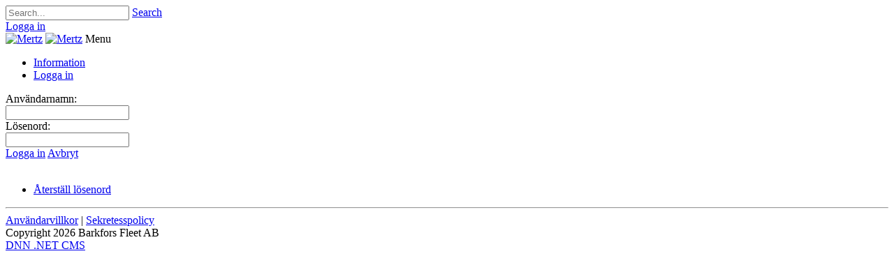

--- FILE ---
content_type: text/html; charset=utf-8
request_url: http://t5.mertz.se/Logga-in
body_size: 8637
content:
<!DOCTYPE html>
<html  lang="sv-SE">
<head id="Head"><meta content="text/html; charset=UTF-8" http-equiv="Content-Type" /><title>
	Mertz > Logga in
</title><meta id="MetaRobots" name="ROBOTS" content="INDEX, FOLLOW" /><link href="/Resources/Shared/stylesheets/dnndefault/7.0.0/default.css?cdv=271" type="text/css" rel="stylesheet"/><link href="/DesktopModules/Admin/Authentication/module.css?cdv=271" type="text/css" rel="stylesheet"/><link href="/Resources/Search/SearchSkinObjectPreview.css?cdv=271" type="text/css" rel="stylesheet"/><link href="/Portals/_default/Skins/Gravity/skin.css?cdv=271" type="text/css" rel="stylesheet"/><link href="/Portals/0/portal.css?cdv=271" type="text/css" rel="stylesheet"/><link href="/Portals/_default/Skins/Gravity/bootstrap/css/bootstrap.min.css?cdv=271" type="text/css" rel="stylesheet"/><script src="/Resources/libraries/jQuery/03_02_01/jquery.js?cdv=271" type="text/javascript"></script><script src="/Resources/libraries/jQuery-Migrate/03_00_00/jquery-migrate.js?cdv=271" type="text/javascript"></script><script src="/Resources/libraries/jQuery-UI/01_12_01/jquery-ui.js?cdv=271" type="text/javascript"></script><link href="http://localhost:8089/Logga-in" rel="canonical" /><meta name="viewport" content="width=device-width,initial-scale=1" /></head>
<body id="Body">
    
    <form method="post" action="/Logga-in" id="Form" enctype="multipart/form-data">
<div class="aspNetHidden">
<input type="hidden" name="__EVENTTARGET" id="__EVENTTARGET" value="" />
<input type="hidden" name="__EVENTARGUMENT" id="__EVENTARGUMENT" value="" />
<input type="hidden" name="__VIEWSTATE" id="__VIEWSTATE" value="Ql38YPVTCxk6tljBfmMcxCKxlnw2OFyUNvgwPulRO2NzoEtXxdIz88f20dsY+6Gl0SU4QOPI1KSI+KQ2O6ZkzlQRGCpkSph6woFDjQUkUCpi5qSWJPtmsduet4isCkKnxbhx3sL/9cQBkE9uZTb8OyseL5W+hn+v9E2JPbF6qgMASbionANmI5vXjbAq3iEkM7m1nFIUre53wIPh7LXgZR0CNC9Ly4Wv+kkUBcOgkSNKbjsr7qnEJl6omN/0lNePR48iA5r27x47jq2pg517kkJBWw6icZljm2Ril+eKANR4+S2+Yzh9C1OjG5x9n5+PkHA8IM5SLfvSv5gOzktoY/PKV4iHYzv4//AVwEMouCR+4RmmMhyonbmD4qsbk8/XvM2Xt7p6sl1XL4Q+QcuXOVmJNtOl2I7yTK5uJJP03N3SXcg1DU7oXHs+pAnZZkBXHfsHieNldhsO2Wd94I+kydHMtmrTadGfwtmvcEPMrW5OY0V/IrswhU26GZVw0d25s1Y1dLHvwribf9wIkYnhWzls+IP2Gq3txqFoLE3+dJE/nDgWY6kMrBVHHYQlAgw7sadiW2akIpSdTAD+KhOQ0G6bCBPs272GXq3WMHeo1Jpi/ImihVuWeMoE/MOwV7sVay4DCLN/cxDxmfUkWguLvMV5a7PmpstwHKBH0SKFiSYOfz66UzivDI5XzDYBaWCKTbgfbQKz2EMSVP13L/tYcKY5dXxknRPKVaNHWcsmx8Omgdu3eOnV3semkntXzrOoa4KOiA==" />
</div>

<script type="text/javascript">
//<![CDATA[
var theForm = document.forms['Form'];
if (!theForm) {
    theForm = document.Form;
}
function __doPostBack(eventTarget, eventArgument) {
    if (!theForm.onsubmit || (theForm.onsubmit() != false)) {
        theForm.__EVENTTARGET.value = eventTarget;
        theForm.__EVENTARGUMENT.value = eventArgument;
        theForm.submit();
    }
}
//]]>
</script>


<script src="/WebResource.axd?d=pynGkmcFUV24kWP7KNOuz_p3GPHYBcIzA1vTi0EPLXtOKPrOb2KPBqrO84s1&amp;t=638901608248157332" type="text/javascript"></script>


<script type="text/javascript">
//<![CDATA[
var __cultureInfo = {"name":"sv-SE","numberFormat":{"CurrencyDecimalDigits":2,"CurrencyDecimalSeparator":",","IsReadOnly":false,"CurrencyGroupSizes":[3],"NumberGroupSizes":[3],"PercentGroupSizes":[3],"CurrencyGroupSeparator":" ","CurrencySymbol":"kr","NaNSymbol":"¤¤¤","CurrencyNegativePattern":8,"NumberNegativePattern":1,"PercentPositivePattern":0,"PercentNegativePattern":0,"NegativeInfinitySymbol":"-∞","NegativeSign":"-","NumberDecimalDigits":2,"NumberDecimalSeparator":",","NumberGroupSeparator":" ","CurrencyPositivePattern":3,"PositiveInfinitySymbol":"∞","PositiveSign":"+","PercentDecimalDigits":2,"PercentDecimalSeparator":",","PercentGroupSeparator":" ","PercentSymbol":"%","PerMilleSymbol":"‰","NativeDigits":["0","1","2","3","4","5","6","7","8","9"],"DigitSubstitution":1},"dateTimeFormat":{"AMDesignator":"","Calendar":{"MinSupportedDateTime":"\/Date(-62135596800000)\/","MaxSupportedDateTime":"\/Date(253402297199999)\/","AlgorithmType":1,"CalendarType":1,"Eras":[1],"TwoDigitYearMax":2029,"IsReadOnly":false},"DateSeparator":"-","FirstDayOfWeek":1,"CalendarWeekRule":2,"FullDateTimePattern":"\u0027den \u0027d MMMM yyyy HH:mm:ss","LongDatePattern":"\u0027den \u0027d MMMM yyyy","LongTimePattern":"HH:mm:ss","MonthDayPattern":"\u0027den \u0027d MMMM","PMDesignator":"","RFC1123Pattern":"ddd, dd MMM yyyy HH\u0027:\u0027mm\u0027:\u0027ss \u0027GMT\u0027","ShortDatePattern":"yyyy-MM-dd","ShortTimePattern":"HH:mm","SortableDateTimePattern":"yyyy\u0027-\u0027MM\u0027-\u0027dd\u0027T\u0027HH\u0027:\u0027mm\u0027:\u0027ss","TimeSeparator":":","UniversalSortableDateTimePattern":"yyyy\u0027-\u0027MM\u0027-\u0027dd HH\u0027:\u0027mm\u0027:\u0027ss\u0027Z\u0027","YearMonthPattern":"MMMM yyyy","AbbreviatedDayNames":["sön","mån","tis","ons","tor","fre","lör"],"ShortestDayNames":["sö","må","ti","on","to","fr","lö"],"DayNames":["söndag","måndag","tisdag","onsdag","torsdag","fredag","lördag"],"AbbreviatedMonthNames":["jan","feb","mar","apr","maj","jun","jul","aug","sep","okt","nov","dec",""],"MonthNames":["januari","februari","mars","april","maj","juni","juli","augusti","september","oktober","november","december",""],"IsReadOnly":false,"NativeCalendarName":"Gregoriansk kalender","AbbreviatedMonthGenitiveNames":["jan","feb","mar","apr","maj","jun","jul","aug","sep","okt","nov","dec",""],"MonthGenitiveNames":["januari","februari","mars","april","maj","juni","juli","augusti","september","oktober","november","december",""]},"eras":[1,"A.D.",null,0]};//]]>
</script>

<script src="/ScriptResource.axd?d=NJmAwtEo3Iq1ez8WvZEm-H4hNonU0DoLVOiePDwQxoCr30MZvdn-O3_Xs_QcTVvX_o7tq-J_x5FKcD4UtJiUVFzVxs1j4b0DNlizZwyqa2Pg2MzDyHhRTgc7RA6uBr8xzt3Pig2&amp;t=5c0e0825" type="text/javascript"></script>
<script src="/ScriptResource.axd?d=dwY9oWetJoK8dcg4q0ztDEnCIlbtS1un1UV5yLB17sfkN7MIJUxlHlvg4bxKF1EROsa4TOSFP83nNtAmLRJKtv3vhlLDUuCyFDcFdveskhTnhcD1qipOBHwY6c4lNHkqH-GwILZ1v6Vjdezn0&amp;t=5c0e0825" type="text/javascript"></script>
<div class="aspNetHidden">

	<input type="hidden" name="__VIEWSTATEGENERATOR" id="__VIEWSTATEGENERATOR" value="CA0B0334" />
	<input type="hidden" name="__VIEWSTATEENCRYPTED" id="__VIEWSTATEENCRYPTED" value="" />
	<input type="hidden" name="__EVENTVALIDATION" id="__EVENTVALIDATION" value="PCd9cF9gzVWN+w2rVTaksuFCt5D7hlNMKfbZwTdzsVdTtt7wKM035aEO3j3TDhTDFVsBUnrwNqd5zDR5vxp5jhSva2Pq5NDoZ2AIFRRS6kzyqkvRk7qnap/4NFd2wBizZLBQY0WkqSu92Jdkf5kxgbQFK3AJ/cg11UTfrVTutURxuQ2yTnTY+P173sBUsXaKOlkDa5rFm3oBomGcQk3/gSuwgP0=" />
</div><script src="/js/dnn.js?cdv=271" type="text/javascript"></script><script src="/js/dnn.modalpopup.js?cdv=271" type="text/javascript"></script><script src="/Resources/Shared/Scripts/jquery/jquery.hoverIntent.min.js?cdv=271" type="text/javascript"></script><script src="/Portals/_default/Skins/Gravity/js/scripts.js?cdv=271" type="text/javascript"></script><script src="/js/dnncore.js?cdv=271" type="text/javascript"></script><script src="/Resources/Search/SearchSkinObjectPreview.js?cdv=271" type="text/javascript"></script><script src="/js/dnn.servicesframework.js?cdv=271" type="text/javascript"></script><script src="/Resources/Shared/Scripts/dnn.jquery.js?cdv=271" type="text/javascript"></script><script src="/Portals/_default/Skins/Gravity/bootstrap/js/bootstrap.min.js?cdv=271" type="text/javascript"></script><script src="/Portals/_default/Skins/Gravity/js/doubletaptogo.min.js?cdv=271" type="text/javascript"></script>
<script type="text/javascript">
//<![CDATA[
Sys.WebForms.PageRequestManager._initialize('ScriptManager', 'Form', ['tdnn$ctr425$Login_UP','dnn_ctr425_Login_UP'], [], [], 90, '');
//]]>
</script>

        
        
        




<div id="siteWrapper">
    <div id="userControls" class="container">
        <div class="row-fluid">
            <div class="span2 language pull-left">
                <div class="language-object" >


</div>
            </div>
            <div id="search" class="span3 pull-right">
                <span id="dnn_dnnSearch_ClassicSearch">
    
    
    <span class="searchInputContainer" data-moreresults="See More Results" data-noresult="No Results Found">
        <input name="dnn$dnnSearch$txtSearch" type="text" maxlength="255" size="20" id="dnn_dnnSearch_txtSearch" class="NormalTextBox" aria-label="Search" autocomplete="off" placeholder="Search..." />
        <a class="dnnSearchBoxClearText" title="Clear search text"></a>
    </span>
    <a id="dnn_dnnSearch_cmdSearch" class="SearchButton" href="javascript:__doPostBack(&#39;dnn$dnnSearch$cmdSearch&#39;,&#39;&#39;)">Search</a>
</span>


<script type="text/javascript">
    $(function() {
        if (typeof dnn != "undefined" && typeof dnn.searchSkinObject != "undefined") {
            var searchSkinObject = new dnn.searchSkinObject({
                delayTriggerAutoSearch : 400,
                minCharRequiredTriggerAutoSearch : 2,
                searchType: 'S',
                enableWildSearch: true,
                cultureCode: 'sv-SE',
                portalId: -1
                }
            );
            searchSkinObject.init();
            
            
            // attach classic search
            var siteBtn = $('#dnn_dnnSearch_SiteRadioButton');
            var webBtn = $('#dnn_dnnSearch_WebRadioButton');
            var clickHandler = function() {
                if (siteBtn.is(':checked')) searchSkinObject.settings.searchType = 'S';
                else searchSkinObject.settings.searchType = 'W';
            };
            siteBtn.on('change', clickHandler);
            webBtn.on('change', clickHandler);
            
            
        }
    });
</script>

            </div>
            <div id="login" class="span5 pull-right">
                
<div id="dnn_dnnLogin_loginGroup" class="loginGroup">
    <a id="dnn_dnnLogin_enhancedLoginLink" title="Logga in" class="LoginLink" rel="nofollow" onclick="this.disabled=true;" href="http://t5.mertz.se/Logga-in?returnurl=%2fLogga-in">Logga in</a>
</div>
                
 
            </div>
        </div>
    </div>
    <div id="siteHeadouter">
        <div id="siteHeadinner" class="container">
        	<div class="navbar">
            	<div class="navbar-inner">
                    <span class="brand visible-desktop">
                        <a id="dnn_dnnLOGO_hypLogo" title="Mertz" href="http://t5.mertz.se/"><img id="dnn_dnnLOGO_imgLogo" src="/Portals/0/Mertz%20Logo%201.jpeg?ver=2015-05-29-103711-603" alt="Mertz" /></a>
                    </span>
                    <span class="brand hidden-desktop">
                        <a id="dnn_dnnLOGOmobi_hypLogo" title="Mertz" href="http://t5.mertz.se/"><img id="dnn_dnnLOGOmobi_imgLogo" src="/Portals/0/Mertz%20Logo%201.jpeg?ver=2015-05-29-103711-603" alt="Mertz" /></a>
                    </span>
                    <a class="btn btn-navbar" data-toggle="collapse" data-target=".nav-collapse">Menu</a>
                    <div id="navdttg" class="nav-collapse collapse pull-right">
                        <ul class="nav nav-pills">

	<li class="">
	
		<a href="http://t5.mertz.se/Information" >Information</a>
	
	</li>

	<li class="active">
	
		<a href="http://t5.mertz.se/Logga-in" >Logga in</a>
	
	</li>

</ul>


<script type="text/javascript">
(function($){
	$(document).ready(function(){
		$(".nav-pills > li a").on("mouseover", function(event){
            var $this = $(this).parent().find(">ul");
            if($this.length == 0) return;
            dnn.addIframeMask($this[0]);
		});
		$(".dropdown").attr("aria-haspopup", "true");
		$(".dropdownactive").attr("aria-haspopup", "true");
		$(".dropdown-menu").attr("aria-haspopup", "false");
	});
})(jQuery);
</script>

                    </div>
                </div>
			</div>
        </div>
    </div>
    <div id="contentWrapper">
        <div class="container">
            <div class="row-fluid">
    	        <div id="Breadcrumb" class="span12"><span id="dnn_dnnBreadcrumb_lblBreadCrumb" itemprop="breadcrumb" itemscope="" itemtype="https://schema.org/breadcrumb"></span></div>
            </div>
            <div class="row-fluid">
		        <div id="dnn_ContentPane" class="contentPane"><div class="DnnModule DnnModule-Authentication DnnModule-425"><a name="425"></a>
<div class="DNNContainer_noTitle">
	<div id="dnn_ctr425_ContentPane"><!-- Start_Module_425 --><div id="dnn_ctr425_ModuleContent" class="DNNModuleContent ModAuthenticationC">
	<div id="dnn_ctr425_Login_UP">
		
<div class="dnnForm dnnLogin dnnClear">
    <div id="dnn_ctr425_Login_pnlLogin">
			
        <div class="loginContent">
            
            <div id="dnn_ctr425_Login_pnlLoginContainer" class="LoginPanel">
				<div id="dnn_ctr425_Login_DNN">
<div class="dnnForm dnnLoginService dnnClear">
    <div class="dnnFormItem">
		<div class="dnnLabel">
			<label for="dnn_ctr425_Login_Login_DNN_txtUsername" id="dnn_ctr425_Login_Login_DNN_plUsername" class="dnnFormLabel">Användarnamn:</label>
		</div>        
        <input name="dnn$ctr425$Login$Login_DNN$txtUsername" type="text" id="dnn_ctr425_Login_Login_DNN_txtUsername" AUTOCOMPLETE="off" />
    </div>
    <div class="dnnFormItem">
		<div class="dnnLabel">
			<label for="dnn_ctr425_Login_Login_DNN_txtPassword" id="dnn_ctr425_Login_Login_DNN_plPassword" class="dnnFormLabel">Lösenord:</label>
		</div>
        <input name="dnn$ctr425$Login$Login_DNN$txtPassword" type="password" id="dnn_ctr425_Login_Login_DNN_txtPassword" AUTOCOMPLETE="off" />
    </div>
    
    
    <div class="dnnFormItem">
        <span id="dnn_ctr425_Login_Login_DNN_lblLogin" class="dnnFormLabel"></span>
        <a id="dnn_ctr425_Login_Login_DNN_cmdLogin" title="Logga in" class="dnnPrimaryAction" href="javascript:__doPostBack(&#39;dnn$ctr425$Login$Login_DNN$cmdLogin&#39;,&#39;&#39;)">Logga in</a>
		<a id="dnn_ctr425_Login_Login_DNN_cancelLink" class="dnnSecondaryAction" CausesValidation="false" href="http://t5.mertz.se/Logga-in">Avbryt</a>
        
    </div>
	<div class="dnnFormItem">
		<span id="dnn_ctr425_Login_Login_DNN_lblLoginRememberMe" class="dnnFormLabel"></span>
		<span class="dnnLoginRememberMe"></span>
	</div>
    <div class="dnnFormItem">
        <span class="dnnFormLabel">&nbsp;</span>
        <div class="dnnLoginActions">
            <ul class="dnnActions dnnClear">
                                
                <li id="dnn_ctr425_Login_Login_DNN_liPassword"><a id="dnn_ctr425_Login_Login_DNN_passwordLink" class="dnnSecondaryAction" onclick="return dnnModal.show(&#39;http://t5.mertz.se/Logga-in/ctl/SendPassword?returnurl=http://t5.mertz.se/Logga-in&amp;popUp=true&#39;,/*showReturn*/true,300,650,true,&#39;&#39;)" href="http://t5.mertz.se/Logga-in/ctl/SendPassword?returnurl=http://t5.mertz.se/Logga-in">Återställ lösenord</a></li>
            </ul>
        </div>
    </div>
</div>

    <script type="text/javascript">
        /*globals jQuery, window, Sys */
        (function ($, Sys) {
            const disabledActionClass = "dnnDisabledAction";
            const actionLinks = $('a[id^="dnn_ctr425_Login_Login_DNN"]');
            function isActionDisabled($el) {
                return $el && $el.hasClass(disabledActionClass);
            }
            function disableAction($el) {
                if ($el == null || $el.hasClass(disabledActionClass)) {
                    return;
                }
                $el.addClass(disabledActionClass);
            }
            function enableAction($el) {
                if ($el == null) {
                    return;
                }
                $el.removeClass(disabledActionClass);
            }
            function setUpLogin() {                
                $.each(actionLinks || [], function (index, action) {
                    var $action = $(action);
                    $action.click(function () {
                        var $el = $(this);
                        if (isActionDisabled($el)) {
                            return false;
                        }
                        disableAction($el);
                    });
                });
            }
		
            $(document).ready(function () {
                $(document).on('keydown', '.dnnLoginService', function (e) {
                    if ($(e.target).is('input:text,input:password') && e.keyCode === 13) {
                        var $loginButton = $('#dnn_ctr425_Login_Login_DNN_cmdLogin');
                        if (isActionDisabled($loginButton)) {
                            return false;
                        }
                        disableAction($loginButton);
                        window.setTimeout(function () { eval($loginButton.attr('href')); }, 100);
                        e.preventDefault();
                        return false;
                    }
                });

                setUpLogin();
                Sys.WebForms.PageRequestManager.getInstance().add_endRequest(function () {
                    $.each(actionLinks || [], function (index, item) {
                        enableAction($(item));
                    });
                    setUpLogin();
                });
            });
        }(jQuery, window.Sys));
    </script>

</div>
			</div>
            <div class="dnnSocialRegistration">
                <div id="socialControls">
                    <ul class="buttonList">
                        
                    </ul>
                </div>
            </div>
        </div>
    
		</div>
    
    
    
    
</div>
	</div><div id="dnn_ctr425_Login_UP_Prog" style="display:none;">
		<div class="dnnLoading dnnPanelLoading"></div>
	</div>
</div><!-- End_Module_425 --></div>
	<div class="clear"></div>
</div>
</div></div>
            </div>
            <div class="row-fluid">
                <div class="span8">
                    <div class="row-fluid">
			            <div id="dnn_leftPane" class="leftPane span12 DNNEmptyPane"></div>
                    </div>
                    <div class="row-fluid">
				        <div id="dnn_leftPaneLowerLeft" class="span6 leftPaneLowerLeft DNNEmptyPane"></div>
				        <div id="dnn_leftPaneLowerRight" class="span6 leftPaneLowerRight DNNEmptyPane"></div>
                    </div>
                    <div class="row-fluid">
			            <div id="dnn_leftPaneBottom" class="span12 DNNEmptyPane"></div>
                    </div>
                </div>
                <div class="span4">
                    <div id="dnn_rightPane" class="twoColRightPane DNNEmptyPane"></div>
                </div>
            </div>
            <div id="footer">
                <div class="row-fluid">
        	        <div id="dnn_footerLeftOuterPane" class="span2 footerPane DNNEmptyPane"></div>
                    <div id="dnn_footerLeftPane" class="span2 footerPane DNNEmptyPane"></div>
                    <div id="dnn_footerCenterPane" class="span2 footerPane DNNEmptyPane"></div>
                    <div id="dnn_footerRightPane" class="span2 footerPane DNNEmptyPane"></div>
                    <div id="dnn_footerRightOuterPane" class="span2 offset2 footerPaneRight DNNEmptyPane"></div>
                </div>
                <div class="row-fluid">
                    <hr class="span12"/>
                </div>
                <div id="copyright" class="row-fluid">
				    <div class="pull-right">
					    
					    <a id="dnn_dnnTerms_hypTerms" class="SkinObject" rel="nofollow" href="http://t5.mertz.se/Terms">Användarvillkor</a> |
					    <a id="dnn_dnnPrivacy_hypPrivacy" class="SkinObject" rel="nofollow" href="http://t5.mertz.se/Privacy">Sekretesspolicy</a>
				    </div>
				    <span id="dnn_dnnCopyright_lblCopyright" class="pull-left">Copyright 2026 Barkfors Fleet AB</span>

                </div>
                <div class="row-fluid copyright-container">
					<span class="split"></span>
                    <a href="http://www.dnnsoftware.com/community?utm_source=dnn-install&amp;utm_medium=web-link&amp;utm_content=gravity-skin-link&amp;utm_campaign=dnn-install&amp;utm_term=dnn+.net+cms" id="dnn_dnnLink_aDnnLink" target="_blank">DNN .NET CMS</a>

					<span class="split"></span>
				</div>
            </div>
        </div>
	</div>
</div>

<!--CDF(Css|/Portals/_default/Skins/Gravity/bootstrap/css/bootstrap.min.css?cdv=271|DnnPageHeaderProvider|100)-->
<script type="text/javascript">
     $(function () {
          $('#navdttg li:has(ul)').doubleTapToGo();
     });
</script>
        <input name="ScrollTop" type="hidden" id="ScrollTop" />
        <input name="__dnnVariable" type="hidden" id="__dnnVariable" autocomplete="off" value="`{`__scdoff`:`1`,`sf_siteRoot`:`/`,`sf_tabId`:`92`}" />
        <input name="__RequestVerificationToken" type="hidden" value="rsx9c1D3G_QwM3gYSGoCcvC7sbyVdaVG_PyQUMyRCDDSqn0HyvN9k9P8oWya6z2B7eBbiQ2" />
    

<script type="text/javascript">
//<![CDATA[
__dnn_SetInitialFocus('dnn_ctr425_Login_Login_DNN_txtUsername');Sys.Application.add_init(function() {
    $create(Sys.UI._UpdateProgress, {"associatedUpdatePanelId":"dnn_ctr425_Login_UP","displayAfter":500,"dynamicLayout":true}, null, null, $get("dnn_ctr425_Login_UP_Prog"));
});
//]]>
</script>
</form>
    <!--CDF(Javascript|/js/dnncore.js?cdv=271|DnnBodyProvider|100)--><!--CDF(Javascript|/js/dnn.modalpopup.js?cdv=271|DnnBodyProvider|50)--><!--CDF(Css|/Resources/Shared/stylesheets/dnndefault/7.0.0/default.css?cdv=271|DnnPageHeaderProvider|5)--><!--CDF(Css|/Portals/_default/Skins/Gravity/skin.css?cdv=271|DnnPageHeaderProvider|15)--><!--CDF(Css|/DesktopModules/Admin/Authentication/module.css?cdv=271|DnnPageHeaderProvider|10)--><!--CDF(Css|/DesktopModules/Admin/Authentication/module.css?cdv=271|DnnPageHeaderProvider|10)--><!--CDF(Css|/Portals/0/portal.css?cdv=271|DnnPageHeaderProvider|35)--><!--CDF(Css|/Resources/Search/SearchSkinObjectPreview.css?cdv=271|DnnPageHeaderProvider|10)--><!--CDF(Javascript|/Resources/Search/SearchSkinObjectPreview.js?cdv=271|DnnBodyProvider|100)--><!--CDF(Javascript|/js/dnn.js?cdv=271|DnnBodyProvider|12)--><!--CDF(Javascript|/js/dnn.servicesframework.js?cdv=271|DnnBodyProvider|100)--><!--CDF(Javascript|/Resources/Shared/Scripts/jquery/jquery.hoverIntent.min.js?cdv=271|DnnBodyProvider|55)--><!--CDF(Javascript|/Resources/Shared/Scripts/jquery/jquery.hoverIntent.min.js?cdv=271|DnnBodyProvider|55)--><!--CDF(Javascript|/Resources/Shared/Scripts/dnn.jquery.js?cdv=271|DnnBodyProvider|100)--><!--CDF(Javascript|/Resources/libraries/jQuery-Migrate/03_00_00/jquery-migrate.js?cdv=271|DnnPageHeaderProvider|6)--><!--CDF(Javascript|/Resources/libraries/jQuery-UI/01_12_01/jquery-ui.js?cdv=271|DnnPageHeaderProvider|10)--><!--CDF(Javascript|/Resources/libraries/jQuery/03_02_01/jquery.js?cdv=271|DnnPageHeaderProvider|5)-->
    
</body>
</html>